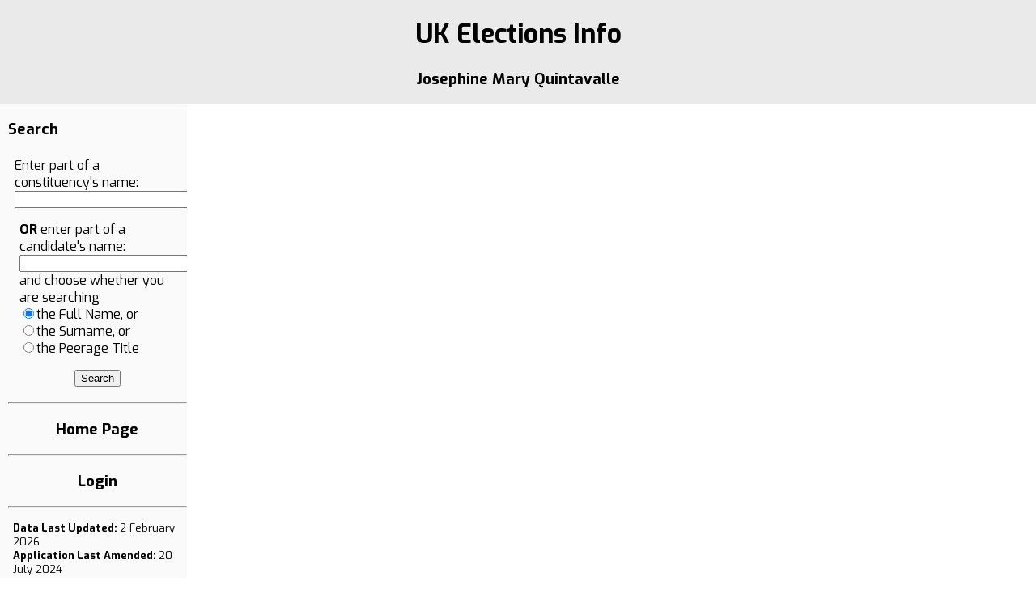

--- FILE ---
content_type: text/html; charset=UTF-8
request_url: http://ukelections.info/candidateprofile.php?candid=11255
body_size: 1766
content:
<HTML>
  <HEAD>
    <TITLE>UK Elections Info</TITLE>
    <meta http-equiv="Content-Type" content="text/html; charset=iso-8859-1">
    <LINK REL="StyleSheet" HREF="election.css" TYPE="text/css" MEDIA="screen, print">
    <link href="https://fonts.googleapis.com/css2?family=Exo:ital,wght@0,400;0,700;1,400;1,700&display=swap" rel="stylesheet">
    <link href="https://fonts.googleapis.com/css2?family=Lato:ital,wght@0,400;0,700;1,400;1,700&display=swap" rel="stylesheet">    <link href="https://fonts.googleapis.com/css2?family=Ubuntu:ital,wght@0,500;0,700;1,400;1,700&display=swap" rel="stylesheet">
    <script type="text/javascript"><!--
    var state = 'none';
    function showhide(layer_ref) {
      if (state == 'block') {
        state = 'none';
      }
      else {
        state = 'block';
      }
      if (document.all) { //IS IE 4 or 5 (or 6 beta)
        eval( "document.all." + layer_ref + ".style.display = state");
      }
      if (document.layers) { //IS NETSCAPE 4 or below
        document.layers[layer_ref].display = state;
      }
      if (document.getElementById &&!document.all) {
        hza = document.getElementById(layer_ref);
        hza.style.display = state;
      }
    }
//--></script>
  </HEAD>
  <BODY>
    <DIV ID="content">
    <DIV ID="top">
    <H1 ALIGN="CENTER"><A HREF="home.php">UK Elections Info</a></H1>
<h3>Josephine Mary Quintavalle</h3>
</div>
<div id="left">
<h3>Search</h3>
  <FORM METHOD="post" ACTION="search.php">
    <TABLE WIDTH="100%" ALIGN="CENTER">
      <TR>
    <TD VALIGN="TOP">Enter part of a constituency's name:
      <INPUT TYPE="TEXT" NAME="constname" SIZE="30"></P>
    <P><B>OR</B> enter part of a candidate's name:
      <INPUT TYPE="TEXT" NAME="candname" SIZE="30"><BR>
      and choose whether you are searching<BR>
      <INPUT TYPE="RADIO" NAME="searchtype" VALUE="FullName"
      CHECKED="CHECKED">the Full Name, or<BR>
      <INPUT TYPE="RADIO" NAME="searchtype" VALUE="Surname">the Surname, or<BR>
      <INPUT TYPE="RADIO" NAME="searchtype" VALUE="Peerage">the Peerage Title</P>
      <P ALIGN="CENTER"><INPUT TYPE="SUBMIT" NAME="Search" VALUE="Search"></P></TD>
  </TR>
</TABLE> </FORM> <HR>
<H3 ALIGN="CENTER"><A HREF="home.php" DATA-TOGGLE="tooltip" TITLE="Return to Home Page">Home Page</A></H3><HR>
<H3 ALIGN="CENTER"><A HREF="login.php" DATA-TOGGLE="tooltip" TITLE="Login">Login</A></H3><HR>
<P><FONT SIZE="-1"><B>Data Last Updated: </B> 2 February 2026<BR>
<B>Application Last Amended: </B>20 July 2024<BR>
This website is considered to be <A HREF="https://ico.org.uk/for-organisations/guide-to-data-protection/guide-to-the-general-data-protection-regulation-gdpr/exemptions/#ex18">an archive in the public interest</a>.<BR>
<I></I></FONT></P>
</div>
<div id="right">
<TABLE WIDTH="100%">
<H3>Also Known As</H3>
<DL><DD>Josephine Quintavalle</DD>
</DL>
</DL>
<! N,  N,  N ><H3>Elections fought</H3>
<TABLE WIDTH="100%">
<TR><TD WIDTH="150px"  BGCOLOR="FFFF75">1 May 1997</TD>
<TD  BGCOLOR="FFFF75" WIDTH="35px"><IMG SRC="./images/iconfinder_273_Ensign_Flag_Nation_kingdom_2634450.png"></TD><TD WIDTH="40%" VAlIGN="CENTER"  BGCOLOR="FFFF75"><A HREF="constprofile.php?constid=2124#contest_34107">South West Surrey</A></TD>
<TD  BGCOLOR="FFFF75">Pro-Life Alliance</TD>
<TD  BGCOLOR="FFFF75" WIDTH="90px" ALIGN="RIGHT" CLASS="number">258</TD>
<TD  BGCOLOR="FFFF75" ALIGN="RIGHT" WIDTH="60px" CLASS="number">0.46</TD></TR>
<TR><TD WIDTH="150px"  BGCOLOR="FFFF75">7 June 2001</TD>
<TD  BGCOLOR="FFFF75" WIDTH="35px"><IMG SRC="./images/iconfinder_273_Ensign_Flag_Nation_kingdom_2634450.png"></TD><TD WIDTH="40%" VAlIGN="CENTER"  BGCOLOR="FFFF75"><A HREF="constprofile.php?constid=1238#contest_35045">Kensington & Chelsea</A></TD>
<TD  BGCOLOR="FFFF75">Pro-Life Alliance</TD>
<TD  BGCOLOR="FFFF75" WIDTH="90px" ALIGN="RIGHT" CLASS="number">179</TD>
<TD  BGCOLOR="FFFF75" ALIGN="RIGHT" WIDTH="60px" CLASS="number">0.64</TD></TR>
<TR><TD WIDTH="150px"  BGCOLOR="FFFF75">1 May 2003</TD>
<TD  BGCOLOR="FFFF75" WIDTH="35px"><IMG SRC="./images/Wales-icon.png"></TD><TD WIDTH="40%" VAlIGN="CENTER"  BGCOLOR="FFFF75"><A HREF="constprofile.php?constid=3107#contest_46926">South Wales Central</A></TD>
<TD  BGCOLOR="FFFF75">Pro-Life Alliance</TD>
<TD COLSPAN = "2">&nbsp;</TD></TR>
<TR><TD WIDTH="150px"  BGCOLOR="FFFF75">10 June 2004</TD>
<TD  BGCOLOR="FFFF75" WIDTH="35px"><IMG SRC="./images/European-Union-flat-icon.png"></TD><TD WIDTH="40%" VAlIGN="CENTER"  BGCOLOR="FFFF75"><A HREF="constprofile.php?constid=2978#contest_43803">South East England</A></TD>
<TD  BGCOLOR="FFFF75">Pro-Life Alliance</TD>
<TD COLSPAN = "2">&nbsp;</TD></TR>
</TABLE>
<!-- NOTES -->
<!-- SOURCES -->
</div>
  </BODY>
</HTML>
